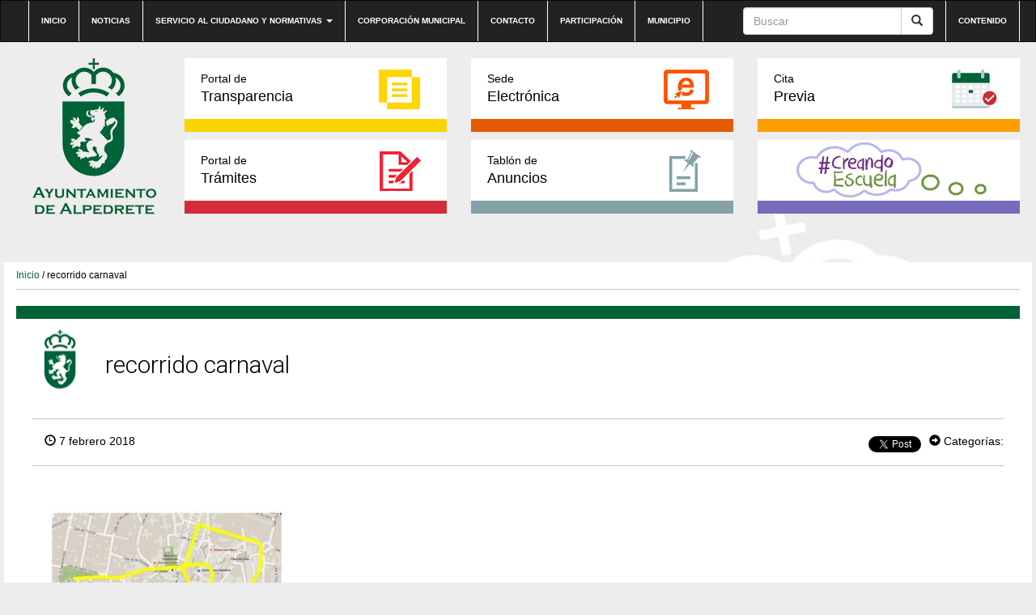

--- FILE ---
content_type: text/html; charset=UTF-8
request_url: https://preproduccion.alpedrete.es/evento/desfile-carnaval-concurso/recorrido-carnaval/
body_size: 8017
content:
<!DOCTYPE html><html lang="es"><head><meta http-equiv="content-type" content="text/html; charset=UTF-8" /><meta http-equiv="X-UA-Compatible" content="IE=edge"><meta name="viewport" content="width=device-width, initial-scale=1"><link rel="pingback" href="https://preproduccion.alpedrete.es/xmlrpc.php" /><link rel="shortcut icon" href="https://preproduccion.alpedrete.es/wp-content/themes/alpedrete/favicon.ico" /><link media="all" href="https://preproduccion.alpedrete.es/wp-content/cache/autoptimize/css/autoptimize_271497b6f3e8c47bfe135dc6f98f2780.css" rel="stylesheet"><title>recorrido carnaval &#8211; Web Ayuntamiento de Alpedrete</title><meta name='robots' content='max-image-preview:large' /><meta name="dlm-version" content="5.0.20"><link rel='dns-prefetch' href='//maxcdn.bootstrapcdn.com' /><link rel="alternate" type="application/rss+xml" title="Web Ayuntamiento de Alpedrete &raquo; Feed" href="https://preproduccion.alpedrete.es/feed/" /><link rel="alternate" type="application/rss+xml" title="Web Ayuntamiento de Alpedrete &raquo; Feed de los comentarios" href="https://preproduccion.alpedrete.es/comments/feed/" /><link rel="alternate" type="text/calendar" title="Web Ayuntamiento de Alpedrete &raquo; iCal Feed" href="https://preproduccion.alpedrete.es/eventos/?ical=1" /><link rel="alternate" type="application/rss+xml" title="Web Ayuntamiento de Alpedrete &raquo; Comentario recorrido carnaval del feed" href="https://preproduccion.alpedrete.es/evento/desfile-carnaval-concurso/recorrido-carnaval/feed/" /><link rel='stylesheet' id='sb-font-awesome-css' href='https://maxcdn.bootstrapcdn.com/font-awesome/4.7.0/css/font-awesome.min.css?ver=6.7.4' type='text/css' media='all' /><link rel="https://api.w.org/" href="https://preproduccion.alpedrete.es/wp-json/" /><link rel="alternate" title="JSON" type="application/json" href="https://preproduccion.alpedrete.es/wp-json/wp/v2/media/19601" /><link rel="EditURI" type="application/rsd+xml" title="RSD" href="https://preproduccion.alpedrete.es/xmlrpc.php?rsd" /><meta name="generator" content="WordPress 6.7.4" /><link rel='shortlink' href='https://preproduccion.alpedrete.es/?p=19601' /><link rel="alternate" title="oEmbed (JSON)" type="application/json+oembed" href="https://preproduccion.alpedrete.es/wp-json/oembed/1.0/embed?url=https%3A%2F%2Fpreproduccion.alpedrete.es%2Fevento%2Fdesfile-carnaval-concurso%2Frecorrido-carnaval%2F" /><link rel="alternate" title="oEmbed (XML)" type="text/xml+oembed" href="https://preproduccion.alpedrete.es/wp-json/oembed/1.0/embed?url=https%3A%2F%2Fpreproduccion.alpedrete.es%2Fevento%2Fdesfile-carnaval-concurso%2Frecorrido-carnaval%2F&#038;format=xml" /><meta name="tec-api-version" content="v1"><meta name="tec-api-origin" content="https://preproduccion.alpedrete.es"><link rel="alternate" href="https://preproduccion.alpedrete.es/wp-json/tribe/events/v1/" /> <script type="text/javascript">var jQueryMigrateHelperHasSentDowngrade = false;

			window.onerror = function( msg, url, line, col, error ) {
				// Break out early, do not processing if a downgrade reqeust was already sent.
				if ( jQueryMigrateHelperHasSentDowngrade ) {
					return true;
                }

				var xhr = new XMLHttpRequest();
				var nonce = '3545909114';
				var jQueryFunctions = [
					'andSelf',
					'browser',
					'live',
					'boxModel',
					'support.boxModel',
					'size',
					'swap',
					'clean',
					'sub',
                ];
				var match_pattern = /\)\.(.+?) is not a function/;
                var erroredFunction = msg.match( match_pattern );

                // If there was no matching functions, do not try to downgrade.
                if ( null === erroredFunction || typeof erroredFunction !== 'object' || typeof erroredFunction[1] === "undefined" || -1 === jQueryFunctions.indexOf( erroredFunction[1] ) ) {
                    return true;
                }

                // Set that we've now attempted a downgrade request.
                jQueryMigrateHelperHasSentDowngrade = true;

				xhr.open( 'POST', 'https://preproduccion.alpedrete.es/wp-admin/admin-ajax.php' );
				xhr.setRequestHeader( 'Content-Type', 'application/x-www-form-urlencoded' );
				xhr.onload = function () {
					var response,
                        reload = false;

					if ( 200 === xhr.status ) {
                        try {
                        	response = JSON.parse( xhr.response );

                        	reload = response.data.reload;
                        } catch ( e ) {
                        	reload = false;
                        }
                    }

					// Automatically reload the page if a deprecation caused an automatic downgrade, ensure visitors get the best possible experience.
					if ( reload ) {
						location.reload();
                    }
				};

				xhr.send( encodeURI( 'action=jquery-migrate-downgrade-version&_wpnonce=' + nonce ) );

				// Suppress error alerts in older browsers
				return true;
			}</script> </head><body class="attachment attachment-template-default single single-attachment postid-19601 attachmentid-19601 attachment-jpeg custom-background tribe-no-js"><div class="dmbs-top-menu"><nav class="navbar navbar-inverse" aria-label="top-menu"><div class="container"><div class="navbar-header"> <button type="button" class="navbar-toggle" data-toggle="collapse" data-target=".navbar-1-collapse"> <span class="sr-only">Conmutaci&oacute;n de navegaci&oacute;n</span> <span class="icon-bar"></span> <span class="icon-bar"></span> <span class="icon-bar"></span> </button> <a class="navbar-brand hidden-md hidden-lg" href="https://preproduccion.alpedrete.es/"><img src="https://preproduccion.alpedrete.es/wp-content/themes/alpedrete/css/images/logo-ayuntamiento-alpedrete_mobile.jpg" height="193" width="193" alt="Logo del Ayuntamiento de Alpedrete"  title="Ir a Inicio" data-40="max-height: 40px;" data-300="max-height: 20px;" /></a></div><div class="collapse navbar-collapse navbar-1-collapse"><ul id="menu-top-nav" class="nav navbar-nav"><li id="menu-item-5948" class="menu-item menu-item-type-post_type menu-item-object-page menu-item-home menu-item-5948"><a title="Ir a Inicio" href="https://preproduccion.alpedrete.es/">Inicio</a></li><li id="menu-item-20" class="menu-item menu-item-type-post_type menu-item-object-page menu-item-20"><a title="Ir a Noticias" href="https://preproduccion.alpedrete.es/categoria-noticias/">Noticias</a></li><li id="menu-item-19" class="menu-item menu-item-type-post_type menu-item-object-page menu-item-has-children menu-item-19 dropdown"><a title="Ir a Servicio al ciudadano y normativas" href="#" data-toggle="dropdown" class="dropdown-toggle" aria-haspopup="true">Servicio al ciudadano y normativas <span class="caret"></span></a><ul role="menu" class=" dropdown-menu"><li id="menu-item-31245" class="menu-item menu-item-type-post_type menu-item-object-page menu-item-31245"><a title="Ir a Cita previa" href="https://preproduccion.alpedrete.es/cita-previa/">Cita previa</a></li><li id="menu-item-4897" class="menu-item menu-item-type-post_type menu-item-object-page menu-item-4897"><a title="Ir a Impresos" href="https://preproduccion.alpedrete.es/portal-de-tramites/impresos/">Impresos</a></li><li id="menu-item-3739" class="menu-item menu-item-type-post_type menu-item-object-page menu-item-3739"><a title="Ir a Bandos" href="https://preproduccion.alpedrete.es/bandos/">Bandos</a></li><li id="menu-item-3741" class="menu-item menu-item-type-post_type menu-item-object-page menu-item-3741"><a title="Ir a Ordenanzas" href="https://preproduccion.alpedrete.es/ordenanzas/">Ordenanzas</a></li><li id="menu-item-6403" class="menu-item menu-item-type-post_type menu-item-object-page menu-item-6403"><a title="Ir a Reglamentos y Normas" href="https://preproduccion.alpedrete.es/reglamentos-y-normas/">Reglamentos y Normas</a></li><li id="menu-item-4089" class="menu-item menu-item-type-post_type menu-item-object-page menu-item-4089"><a title="Ir a Información útil" href="https://preproduccion.alpedrete.es/informacion-util/">Información útil</a></li></ul></li><li id="menu-item-23297" class="menu-item menu-item-type-post_type menu-item-object-page menu-item-23297"><a title="Ir a Corporación municipal" href="https://preproduccion.alpedrete.es/corporacion/">Corporación municipal</a></li><li id="menu-item-17" class="menu-item menu-item-type-post_type menu-item-object-page menu-item-17"><a title="Ir a Contacto" href="https://preproduccion.alpedrete.es/contacto/">Contacto</a></li><li id="menu-item-23553" class="menu-item menu-item-type-post_type menu-item-object-page menu-item-23553"><a title="Ir a Participación" href="https://preproduccion.alpedrete.es/participacion-ciudadana/">Participación</a></li><li id="menu-item-23552" class="menu-item menu-item-type-post_type menu-item-object-page menu-item-23552"><a title="Ir a Municipio" href="https://preproduccion.alpedrete.es/municipio/">Municipio</a></li></ul><ul class="nav navbar-nav navbar-right"><li id="menu-item-39" class="menu-item menu-item-type-custom menu-item-object-custom menu-item-39"><a title="Ir a Contenido" href="#main">Contenido</a></li></ul><form action="https://preproduccion.alpedrete.es/" method="get" class="navbar-form pull-right"><div class="input-group"> <input title="Buscar" name="s" class="form-control" placeholder="Buscar" id="s" value=""><div class="input-group-btn"> <button class="btn btn-default" type="submit" value="Buscar"><em class="glyphicon glyphicon-search"><span>Buscar</span></em></button></div></div></form></div></div></nav></div><div class="container dmbs-container"><div class="row dmbs-header"><div class="col-md-2 dmbs-header-img text-center hidden-sm hidden-xs"> <a href="https://preproduccion.alpedrete.es/"> <img src="https://www.alpedrete.es/wp-content/uploads/2019/09/logo-alpedrete.png" height="193" width="193" alt="Logo del Ayuntamiento de Alpedrete" title="Ir a Inicio" style="height:100%"> </a></div><div class="col-md-10 dmbs-header-text"><div class="menu-bloques row"><div class="col-md-4"><a class="portal-transparencia" href="http://transparencia.alpedrete.es/"><span>Portal de</span>Transparencia</a></div><div class="col-md-4"><a class="sede-electronica" href="https://carpeta.alpedrete.es/GDCarpetaCiudadano/welcome.do" target="_blank"><span>Sede</span>Electrónica</a></div><div class="col-md-4"><a class="cita-previa" href="https://www.alpedrete.es/cita-previa/" target="_blank"><span>Cita</span>Previa</a></div></div><div class="menu-bloques row"><div class="col-md-4"><a class="portal-tramites" href="/portal-de-tramites/"><span>Portal de</span>Trámites</a></div><div class="col-md-4"><a class="tablon-anuncios" href="https://preproduccion.alpedrete.es/tablon-de-anuncios/"><span>Tablón de </span>Anuncios</a></div><div class="col-md-4"><a class="creandoEscuela" href="/creando-escuela/"><span>&nbsp;</span>&nbsp;</a></div></div></div></div><div class="row dmbs-content"><div class="col-md-12 dmbs-main" id="main"><div class="breadcrumb"><a title="Ir a Inicio" href="https://preproduccion.alpedrete.es">Inicio</a> / recorrido carnaval</div><header><h1 class=" page-header">recorrido carnaval</h1></header><article class="post"><div class="datos-noticia"><div class="text-left"> <span class="glyphicon glyphicon-time"></span> 7 febrero 2018</div><div class="text-right"><div class="compartir"><div class="red"><div id="fb-root"></div> <script>(function(d, s, id) {
                  var js, fjs = d.getElementsByTagName(s)[0];
                  if (d.getElementById(id)) return;
                  js = d.createElement(s); js.id = id;
                  js.src = "//connect.facebook.net/es_LA/sdk.js#xfbml=1&version=v2.10&appId=785178008219767";
                  fjs.parentNode.insertBefore(js, fjs);
                }(document, 'script', 'facebook-jssdk'));</script> <div class="fb-like" data-href="https://preproduccion.alpedrete.es/evento/desfile-carnaval-concurso/recorrido-carnaval/" data-layout="button_count" data-action="like" data-size="small" data-show-faces="false" data-share="true"></div></div><div class="red"> <script>window.twttr = (function(d, s, id) {
                  var js, fjs = d.getElementsByTagName(s)[0],
                    t = window.twttr || {};
                  if (d.getElementById(id)) return t;
                  js = d.createElement(s);
                  js.id = id;
                  js.src = "https://platform.twitter.com/widgets.js";
                  fjs.parentNode.insertBefore(js, fjs);
                
                  t._e = [];
                  t.ready = function(f) {
                    t._e.push(f);
                  };
                
                  return t;
                }(document, "script", "twitter-wjs"));</script> <a class="twitter-share-button" href="https://twitter.com/intent/tweet?text=recorrido carnaval">Tweet</a></div></div><div class="meta"> <span class="glyphicon glyphicon-circle-arrow-right"></span> Categorías:</div></div></div><div class="col-md-7 texto-noticia"><p class="attachment"><a href='https://preproduccion.alpedrete.es/wp-content/uploads/2018/02/recorrido-carnaval.jpg'><img fetchpriority="high" decoding="async" width="300" height="216" src="https://preproduccion.alpedrete.es/wp-content/uploads/2018/02/recorrido-carnaval-300x216.jpg" class="attachment-medium size-medium" alt="" srcset="https://preproduccion.alpedrete.es/wp-content/uploads/2018/02/recorrido-carnaval-300x216.jpg 300w, https://preproduccion.alpedrete.es/wp-content/uploads/2018/02/recorrido-carnaval.jpg 706w" sizes="(max-width: 300px) 100vw, 300px" /></a></p><div class="compartir"> <a class="facebook" href="https://www.facebook.com/sharer/sharer.php?u=https://preproduccion.alpedrete.es/evento/desfile-carnaval-concurso/recorrido-carnaval/"><img src="https://preproduccion.alpedrete.es/wp-content/themes/alpedrete/css/images/icono-facebook_post.png" alt="Logo Facebook" title="Compartir en Facebook">Compartir</a> <a class="twitter" href="https://twitter.com/home?status=https://preproduccion.alpedrete.es/evento/desfile-carnaval-concurso/recorrido-carnaval/"><img src="https://preproduccion.alpedrete.es/wp-content/themes/alpedrete/css/images/icono-twitter_post.png" alt="Logo Twitter" title="Compartir en Twitter">Compartir</a></div><div class="clear"></div><div class="dmbs-comments"> <a name="comments"></a><div class="well"><div id="respond" class="comment-respond"><h2>Deja una respuesta</h2><form action="https://preproduccion.alpedrete.es/wp-comments-post.php" method="post" id="commentform" class="comment-form"><p class="comment-notes"><span id="email-notes">Tu dirección de correo electrónico no será publicada.</span> <span class="required-field-message">Los campos obligatorios están marcados con <span class="required">*</span></span></p><p class="comment-form-comment"><label for="comment">Comentario <span class="required">*</span></label><textarea id="comment" name="comment" cols="45" rows="8" maxlength="65525" required="required"></textarea></p><p class="comment-form-author"><label for="author">Nombre <span class="required">*</span></label> <input id="author" name="author" type="text" value="" size="30" maxlength="245" autocomplete="name" required="required" /></p><p class="comment-form-email"><label for="email">Correo electrónico <span class="required">*</span></label> <input id="email" name="email" type="text" value="" size="30" maxlength="100" aria-describedby="email-notes" autocomplete="email" required="required" /></p><p class="comment-form-url"><label for="url">Web</label> <input id="url" name="url" type="text" value="" size="30" maxlength="200" autocomplete="url" /></p><p class="comment-form-cookies-consent"><input id="wp-comment-cookies-consent" name="wp-comment-cookies-consent" type="checkbox" value="yes" /> <label for="wp-comment-cookies-consent">Guarda mi nombre, correo electrónico y web en este navegador para la próxima vez que comente.</label></p><p class="form-submit"><input name="submit" type="submit" id="submit" class="submit" value="Publicar el comentario" /> <input type='hidden' name='comment_post_ID' value='19601' id='comment_post_ID' /> <input type='hidden' name='comment_parent' id='comment_parent' value='0' /></p><p style="display: none;"><input type="hidden" id="akismet_comment_nonce" name="akismet_comment_nonce" value="2af7e06f38" /></p><p style="display: none !important;" class="akismet-fields-container" data-prefix="ak_"><label>&#916;<textarea name="ak_hp_textarea" cols="45" rows="8" maxlength="100"></textarea></label><input type="hidden" id="ak_js_1" name="ak_js" value="124"/><script>document.getElementById( "ak_js_1" ).setAttribute( "value", ( new Date() ).getTime() );</script></p></form></div><p class="akismet_comment_form_privacy_notice">This site uses Akismet to reduce spam. <a href="https://akismet.com/privacy/" target="_blank" rel="nofollow noopener">Learn how your comment data is processed</a>.</p></div></div></div><div class="col-md-5 text-center imagen-noticia"></ul></div></div></article></div><div class="col-md-12"><h3 class="mas-noticias">Más noticias</h3><div class="iconos-cats"><div class="cat col-sm-6 col-xs-12 bienestar-social"><div class="titulo"><a href="https://preproduccion.alpedrete.es/category/informacion-cat/bienestar-social/"><span>Bienestar Social y Salud</span></a></div></div><div class="cat col-sm-6 col-xs-12 cultura"><div class="titulo"><a href="https://preproduccion.alpedrete.es/category/informacion-cat/cultura/"><span>Cultura</span></a></div></div><div class="cat col-sm-6 col-xs-12 deportes"><div class="titulo"><a href="https://preproduccion.alpedrete.es/category/informacion-cat/deportes/"><span>Deportes</span></a></div></div><div class="cat col-sm-6 col-xs-12 desarrollo-local"><div class="titulo"><a href="https://preproduccion.alpedrete.es/category/informacion-cat/desarrollo-local/"><span>Desarrollo Local y Turismo</span></a></div></div><div class="cat col-sm-6 col-xs-12 educacion"><div class="titulo"><a href="https://preproduccion.alpedrete.es/category/informacion-cat/educacion/"><span>Educación</span></a></div></div><div class="cat col-sm-6 col-xs-12 empleo"><div class="titulo"><a href="https://preproduccion.alpedrete.es/category/informacion-cat/empleo/"><span>Empleo y Comercio</span></a></div></div><div class="cat col-sm-6 col-xs-12 festejos"><div class="titulo"><a href="https://preproduccion.alpedrete.es/category/informacion-cat/festejos/"><span>Festejos</span></a></div></div><div class="cat col-sm-6 col-xs-12 hacienda"><div class="titulo"><a href="https://preproduccion.alpedrete.es/category/informacion-cat/hacienda/"><span>Hacienda y Contratación</span></a></div></div><div class="cat col-sm-6 col-xs-12 igualdad-informacion-cat"><div class="titulo"><a href="https://preproduccion.alpedrete.es/category/informacion-cat/igualdad-informacion-cat/"><span>Igualdad</span></a></div></div><div class="cat col-sm-6 col-xs-12 institucional"><div class="titulo"><a href="https://preproduccion.alpedrete.es/category/informacion-cat/institucional/"><span>Institucional</span></a></div></div><div class="cat col-sm-6 col-xs-12 juventud"><div class="titulo"><a href="https://preproduccion.alpedrete.es/category/informacion-cat/juventud/"><span>Juventud</span></a></div></div><div class="cat col-sm-6 col-xs-12 medioambiente-y-energia"><div class="titulo"><a href="https://preproduccion.alpedrete.es/category/informacion-cat/medioambiente-y-energia/"><span>Medioambiente y Energía</span></a></div></div><div class="cat col-sm-6 col-xs-12 participacion-informacion-cat"><div class="titulo"><a href="https://preproduccion.alpedrete.es/category/informacion-cat/participacion-informacion-cat/"><span>Participación</span></a></div></div><div class="cat col-sm-6 col-xs-12 seguridad"><div class="titulo"><a href="https://preproduccion.alpedrete.es/category/informacion-cat/seguridad/"><span>Seguridad</span></a></div></div><div class="cat col-sm-6 col-xs-12 test"><div class="titulo"><a href="https://preproduccion.alpedrete.es/category/informacion-cat/test/"><span>test</span></a></div></div><div class="cat col-sm-6 col-xs-12 transporte"><div class="titulo"><a href="https://preproduccion.alpedrete.es/category/informacion-cat/transporte/"><span>Transporte</span></a></div></div><div class="cat col-sm-6 col-xs-12 urbanismo-y-obras"><div class="titulo"><a href="https://preproduccion.alpedrete.es/category/informacion-cat/urbanismo-y-obras/"><span>Urbanismo y Obras</span></a></div></div></div></div></div></div><footer><div class="btn-subir"><a href="#"></a></div><div class="top-footer"><nav class="navbar navbar-inverse" aria-label="footer-menu"><div class="container"><div class="navbar-header"> <button type="button" class="navbar-toggle" data-toggle="collapse" data-target=".navbar-2-collapse"> <span class="sr-only">Conmutaci&oacute;n de navegaci&oacute;n</span> <span class="icon-bar"></span> <span class="icon-bar"></span> <span class="icon-bar"></span> </button></div><div class="collapse navbar-collapse navbar-2-collapse"><ul id="menu-top-footer-menu" class="nav navbar-nav"><li id="menu-item-33" class="menu-item menu-item-type-post_type menu-item-object-page menu-item-33"><a title="Ir a Accesibilidad" href="https://preproduccion.alpedrete.es/accesibilidad/">Accesibilidad</a></li><li id="menu-item-21323" class="menu-item menu-item-type-post_type menu-item-object-page menu-item-21323"><a title="Ir a Aviso Legal" href="https://preproduccion.alpedrete.es/aviso-legal/">Aviso Legal</a></li><li id="menu-item-32" class="menu-item menu-item-type-post_type menu-item-object-page menu-item-32"><a title="Ir a Privacidad" href="https://preproduccion.alpedrete.es/privacidad/">Privacidad</a></li><li id="menu-item-31" class="menu-item menu-item-type-post_type menu-item-object-page menu-item-31"><a title="Ir a Condiciones Generales" href="https://preproduccion.alpedrete.es/condiciones-generales/">Condiciones Generales</a></li><li id="menu-item-87" class="menu-item menu-item-type-taxonomy menu-item-object-category menu-item-87"><a title="Ir a Histórico Noticias" href="https://preproduccion.alpedrete.es/category/historico-noticias/">Histórico Noticias</a></li></ul></div></div></nav></div><div class="bottom-footer"><div class="container"><div class="col-md-12"><div class="col-md-3"><img src="https://preproduccion.alpedrete.es/wp-content/themes/alpedrete/img/logo-ayuntamiento-alpedrete_footer.png" alt="Ayuntamiento de Alpedrete"></div><div class="col-md-3"><div class="widget widget_nav_menu"><div class="titulo">Participación ciudadana</div><div class="menu-footer-participacion-ciudadana-container"><ul id="menu-footer-participacion-ciudadana" class="menu"><li id="menu-item-36" class="menu-item menu-item-type-custom menu-item-object-custom menu-item-36"><a href="#">Órganos ciudadanos</a></li><li id="menu-item-265" class="menu-item menu-item-type-custom menu-item-object-custom menu-item-265"><a href="https://carpeta.alpedrete.es/GDCarpetaCiudadano/Registrar.do?action=listadoEntradas&#038;tipo=0">Buzón de sugerencias</a></li><li id="menu-item-31231" class="menu-item menu-item-type-post_type menu-item-object-page menu-item-31231"><a href="https://preproduccion.alpedrete.es/alpedrete-municipio-solar/">Alpedrete Municipio Solar</a></li></ul></div></div><div class="widget widget_text"><div class="textwidget"><div class="titulo"><a href="/informacion-util/" title="Ir a Información útil">Información útil</a></div></div></div><div class="widget widget_text"><div class="textwidget"><div class="titulo"><a href="https://carpeta.alpedrete.es/GDCarpetaCiudadano/welcome.do"  target="_blank" title="Ir a Sede electrónica">Sede electrónica</a></div></div></div><div class="widget widget_text"><div class="textwidget"><div class="titulo"><a href="/portal-de-tramites/" title="Ir a Portal de trámites">Portal de trámites</a></div></div></div></div><div class="col-md-3"><div class="widget widget_nav_menu"><div class="titulo">Servicios al ciudadano</div><div class="menu-footer-servicios-al-ciudadano-container"><ul id="menu-footer-servicios-al-ciudadano" class="menu"><li id="menu-item-31242" class="menu-item menu-item-type-post_type menu-item-object-page menu-item-31242"><a href="https://preproduccion.alpedrete.es/cita-previa/">Cita previa</a></li><li id="menu-item-4899" class="menu-item menu-item-type-post_type menu-item-object-page menu-item-4899"><a href="https://preproduccion.alpedrete.es/portal-de-tramites/impresos/">Impresos</a></li><li id="menu-item-3947" class="menu-item menu-item-type-post_type menu-item-object-page menu-item-3947"><a href="https://preproduccion.alpedrete.es/bandos/">Bandos</a></li><li id="menu-item-3949" class="menu-item menu-item-type-post_type menu-item-object-page menu-item-3949"><a href="https://preproduccion.alpedrete.es/ordenanzas/">Ordenanzas</a></li><li id="menu-item-7700" class="menu-item menu-item-type-post_type menu-item-object-page menu-item-7700"><a href="https://preproduccion.alpedrete.es/reglamentos-y-normas/">Reglamentos y Normas</a></li><li id="menu-item-5930" class="menu-item menu-item-type-post_type menu-item-object-page menu-item-5930"><a href="https://preproduccion.alpedrete.es/informacion-util/">Información útil</a></li></ul></div></div><div class="widget widget_nav_menu"><div class="titulo">Servicio Público</div><div class="menu-footer-servicio-publico-container"><ul id="menu-footer-servicio-publico" class="menu"><li id="menu-item-37" class="menu-item menu-item-type-custom menu-item-object-custom menu-item-37"><a target="_blank" href="http://www.eltiempo.es/alpedrete.html">El tiempo</a></li><li id="menu-item-3962" class="menu-item menu-item-type-post_type menu-item-object-post menu-item-3962"><a href="https://preproduccion.alpedrete.es/transporte-en-alpedrete/">Transporte en Alpedrete</a></li><li id="menu-item-599" class="menu-item menu-item-type-custom menu-item-object-custom menu-item-599"><a href="http://gestiona.madrid.org/nomecalles/Inicio.icm?munic=010&#038;usuario=munic010&#038;Foto=S">Callejero</a></li><li id="menu-item-621" class="menu-item menu-item-type-custom menu-item-object-custom menu-item-621"><a href="https://www.google.es/maps/place/Alpedrete,+Madrid/@40.6539851,-4.0728859,13z/data=!3m1!4b1!4m2!3m1!1s0xd41739a8d5fba79:0x41a59163da228070">Google Mapas</a></li></ul></div></div></div><div class="col-md-3"></div></div><div class="col-md-12 creacion"><a href="https://www.viaintermedia.com">Diseño web: Viaintermedia</a></div></div></div>  <script type="text/javascript">var cffajaxurl = "https://preproduccion.alpedrete.es/wp-admin/admin-ajax.php";
var cfflinkhashtags = "true";</script> <script>( function ( body ) {
			'use strict';
			body.className = body.className.replace( /\btribe-no-js\b/, 'tribe-js' );
		} )( document.body );</script>  <script type="text/javascript">var sbiajaxurl = "https://preproduccion.alpedrete.es/wp-admin/admin-ajax.php";</script> <script>var tribe_l10n_datatables = {"aria":{"sort_ascending":": activate to sort column ascending","sort_descending":": activate to sort column descending"},"length_menu":"Show _MENU_ entries","empty_table":"No data available in table","info":"Showing _START_ to _END_ of _TOTAL_ entries","info_empty":"Showing 0 to 0 of 0 entries","info_filtered":"(filtered from _MAX_ total entries)","zero_records":"No matching records found","search":"Search:","all_selected_text":"All items on this page were selected. ","select_all_link":"Select all pages","clear_selection":"Clear Selection.","pagination":{"all":"All","next":"Next","previous":"Previous"},"select":{"rows":{"0":"","_":": Selected %d rows","1":": Selected 1 row"}},"datepicker":{"dayNames":["domingo","lunes","martes","mi\u00e9rcoles","jueves","viernes","s\u00e1bado"],"dayNamesShort":["Dom","Lun","Mar","Mi\u00e9","Jue","Vie","S\u00e1b"],"dayNamesMin":["D","L","M","X","J","V","S"],"monthNames":["enero","febrero","marzo","abril","mayo","junio","julio","agosto","septiembre","octubre","noviembre","diciembre"],"monthNamesShort":["enero","febrero","marzo","abril","mayo","junio","julio","agosto","septiembre","octubre","noviembre","diciembre"],"monthNamesMin":["Ene","Feb","Mar","Abr","May","Jun","Jul","Ago","Sep","Oct","Nov","Dic"],"nextText":"Next","prevText":"Prev","currentText":"Today","closeText":"Done","today":"Today","clear":"Clear"}};</script> <script type="text/javascript" id="coblocks-tinyswiper-initializer-js-extra">var coblocksTinyswiper = {"carouselPrevButtonAriaLabel":"Anterior","carouselNextButtonAriaLabel":"Siguiente","sliderImageAriaLabel":"Imagen"};</script> <script type="text/javascript" src="https://preproduccion.alpedrete.es/wp-includes/js/dist/hooks.min.js?ver=4d63a3d491d11ffd8ac6" id="wp-hooks-js"></script> <script type="text/javascript" src="https://preproduccion.alpedrete.es/wp-includes/js/dist/i18n.min.js?ver=5e580eb46a90c2b997e6" id="wp-i18n-js"></script> <script type="text/javascript" id="wp-i18n-js-after">wp.i18n.setLocaleData( { 'text direction\u0004ltr': [ 'ltr' ] } );</script> <script type="text/javascript" id="contact-form-7-js-translations">( function( domain, translations ) {
	var localeData = translations.locale_data[ domain ] || translations.locale_data.messages;
	localeData[""].domain = domain;
	wp.i18n.setLocaleData( localeData, domain );
} )( "contact-form-7", {"translation-revision-date":"2025-01-14 08:02:48+0000","generator":"GlotPress\/4.0.1","domain":"messages","locale_data":{"messages":{"":{"domain":"messages","plural-forms":"nplurals=2; plural=n != 1;","lang":"es"},"This contact form is placed in the wrong place.":["Este formulario de contacto est\u00e1 situado en el lugar incorrecto."],"Error:":["Error:"]}},"comment":{"reference":"includes\/js\/index.js"}} );</script> <script type="text/javascript" id="contact-form-7-js-before">var wpcf7 = {
    "api": {
        "root": "https:\/\/preproduccion.alpedrete.es\/wp-json\/",
        "namespace": "contact-form-7\/v1"
    }
};</script> <script type="text/javascript" id="dlm-xhr-js-extra">var dlmXHRtranslations = {"error":"Ha ocurrido un error al intentar descargar el archivo. Por favor, int\u00e9ntalo de nuevo.","not_found":"La descarga no existe.","no_file_path":"No se ha definido la ruta del archivo","no_file_paths":"No se ha definido una direcci\u00f3n de archivo.","filetype":"La descarga no est\u00e1 permitida para este tipo de archivo.","file_access_denied":"Acceso denegado a este archivo.","access_denied":"Acceso denegado. No tienes permisos para descargar este archivo.","security_error":"Hay un problema con la ruta del archivo.","file_not_found":"Archivo no encontrado."};</script> <script type="text/javascript" id="dlm-xhr-js-before">const dlmXHR = {"xhr_links":{"class":["download-link","download-button"]},"prevent_duplicates":true,"ajaxUrl":"https:\/\/preproduccion.alpedrete.es\/wp-admin\/admin-ajax.php"}; dlmXHRinstance = {}; const dlmXHRGlobalLinks = "https://preproduccion.alpedrete.es/download/"; const dlmNonXHRGlobalLinks = []; dlmXHRgif = "https://preproduccion.alpedrete.es/wp-includes/images/spinner.gif"; const dlmXHRProgress = "1"</script> </footer> <script>(function(i,s,o,g,r,a,m){i['GoogleAnalyticsObject']=r;i[r]=i[r]||function(){
  (i[r].q=i[r].q||[]).push(arguments)},i[r].l=1*new Date();a=s.createElement(o),
  m=s.getElementsByTagName(o)[0];a.async=1;a.src=g;m.parentNode.insertBefore(a,m)
  })(window,document,'script','//www.google-analytics.com/analytics.js','ga');

  ga('create', 'UA-74262636-1', 'auto');
  ga('send', 'pageview');</script> <script defer src="https://preproduccion.alpedrete.es/wp-content/cache/autoptimize/js/autoptimize_55bf30afd120498840b562368bdb5688.js"></script></body></html>